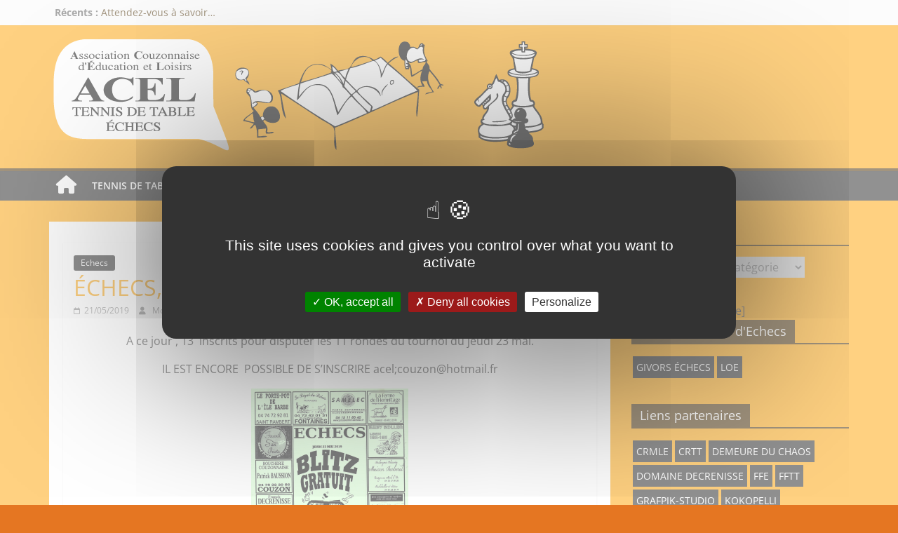

--- FILE ---
content_type: text/html; charset=UTF-8
request_url: https://acelcouzon.com/2019/05/21/echecs-13-contre-11/
body_size: 15953
content:
<!DOCTYPE html>
<html dir="ltr" lang="fr-FR" prefix="og: https://ogp.me/ns#">
<head>
			<meta charset="UTF-8" />
		<meta name="viewport" content="width=device-width, initial-scale=1">
		<link rel="profile" href="http://gmpg.org/xfn/11" />
		<title>ÉCHECS, 13 contre 11 - Acel Couzon</title>

		<!-- All in One SEO 4.9.3 - aioseo.com -->
	<meta name="description" content="A ce jour , 13 inscrits pour disputer les 11 rondes du tournoi du jeudi 23 mai. IL EST ENCORE POSSIBLE DE S&#039;INSCRIRE acel;couzon@hotmail.fr Et bien évidemment &quot;Maître Sibor&quot; aura préparé les sandwiches et st sera heureux de pouvoir éthancher votre soif tout au long du tournoi. Le ResCom" />
	<meta name="robots" content="max-image-preview:large" />
	<meta name="author" content="Modérateur"/>
	<link rel="canonical" href="https://acelcouzon.com/2019/05/21/echecs-13-contre-11/" />
	<meta name="generator" content="All in One SEO (AIOSEO) 4.9.3" />
		<meta property="og:locale" content="fr_FR" />
		<meta property="og:site_name" content="Acel Couzon - Tennis de table - Echecs" />
		<meta property="og:type" content="article" />
		<meta property="og:title" content="ÉCHECS, 13 contre 11 - Acel Couzon" />
		<meta property="og:description" content="A ce jour , 13 inscrits pour disputer les 11 rondes du tournoi du jeudi 23 mai. IL EST ENCORE POSSIBLE DE S&#039;INSCRIRE acel;couzon@hotmail.fr Et bien évidemment &quot;Maître Sibor&quot; aura préparé les sandwiches et st sera heureux de pouvoir éthancher votre soif tout au long du tournoi. Le ResCom" />
		<meta property="og:url" content="https://acelcouzon.com/2019/05/21/echecs-13-contre-11/" />
		<meta property="og:image" content="https://acelcouzon.com/wp-content/uploads/2022/05/logo-acel.png" />
		<meta property="og:image:secure_url" content="https://acelcouzon.com/wp-content/uploads/2022/05/logo-acel.png" />
		<meta property="article:published_time" content="2019-05-21T06:07:27+00:00" />
		<meta property="article:modified_time" content="2019-05-21T06:07:27+00:00" />
		<meta name="twitter:card" content="summary" />
		<meta name="twitter:title" content="ÉCHECS, 13 contre 11 - Acel Couzon" />
		<meta name="twitter:description" content="A ce jour , 13 inscrits pour disputer les 11 rondes du tournoi du jeudi 23 mai. IL EST ENCORE POSSIBLE DE S&#039;INSCRIRE acel;couzon@hotmail.fr Et bien évidemment &quot;Maître Sibor&quot; aura préparé les sandwiches et st sera heureux de pouvoir éthancher votre soif tout au long du tournoi. Le ResCom" />
		<meta name="twitter:image" content="https://acelcouzon.com/wp-content/uploads/2022/05/logo-acel.png" />
		<script type="application/ld+json" class="aioseo-schema">
			{"@context":"https:\/\/schema.org","@graph":[{"@type":"BlogPosting","@id":"https:\/\/acelcouzon.com\/2019\/05\/21\/echecs-13-contre-11\/#blogposting","name":"\u00c9CHECS, 13 contre 11 - Acel Couzon","headline":"\u00c9CHECS, 13 contre 11","author":{"@id":"https:\/\/acelcouzon.com\/author\/brady\/#author"},"publisher":{"@id":"https:\/\/acelcouzon.com\/#organization"},"image":{"@type":"ImageObject","url":"http:\/\/www.acelcouzon.com\/wp-content\/uploads\/2019\/05\/echblitz2-224x300.png","@id":"https:\/\/acelcouzon.com\/2019\/05\/21\/echecs-13-contre-11\/#articleImage"},"datePublished":"2019-05-21T08:07:27+02:00","dateModified":"2019-05-21T08:07:27+02:00","inLanguage":"fr-FR","mainEntityOfPage":{"@id":"https:\/\/acelcouzon.com\/2019\/05\/21\/echecs-13-contre-11\/#webpage"},"isPartOf":{"@id":"https:\/\/acelcouzon.com\/2019\/05\/21\/echecs-13-contre-11\/#webpage"},"articleSection":"Echecs"},{"@type":"BreadcrumbList","@id":"https:\/\/acelcouzon.com\/2019\/05\/21\/echecs-13-contre-11\/#breadcrumblist","itemListElement":[{"@type":"ListItem","@id":"https:\/\/acelcouzon.com#listItem","position":1,"name":"Accueil","item":"https:\/\/acelcouzon.com","nextItem":{"@type":"ListItem","@id":"https:\/\/acelcouzon.com\/category\/echecs\/#listItem","name":"Echecs"}},{"@type":"ListItem","@id":"https:\/\/acelcouzon.com\/category\/echecs\/#listItem","position":2,"name":"Echecs","item":"https:\/\/acelcouzon.com\/category\/echecs\/","nextItem":{"@type":"ListItem","@id":"https:\/\/acelcouzon.com\/2019\/05\/21\/echecs-13-contre-11\/#listItem","name":"\u00c9CHECS, 13 contre 11"},"previousItem":{"@type":"ListItem","@id":"https:\/\/acelcouzon.com#listItem","name":"Accueil"}},{"@type":"ListItem","@id":"https:\/\/acelcouzon.com\/2019\/05\/21\/echecs-13-contre-11\/#listItem","position":3,"name":"\u00c9CHECS, 13 contre 11","previousItem":{"@type":"ListItem","@id":"https:\/\/acelcouzon.com\/category\/echecs\/#listItem","name":"Echecs"}}]},{"@type":"Organization","@id":"https:\/\/acelcouzon.com\/#organization","name":"Acel Couzon","description":"Tennis de table - Echecs","url":"https:\/\/acelcouzon.com\/","logo":{"@type":"ImageObject","url":"https:\/\/acelcouzon.com\/wp-content\/uploads\/2022\/05\/logo-acel.png","@id":"https:\/\/acelcouzon.com\/2019\/05\/21\/echecs-13-contre-11\/#organizationLogo","width":750,"height":159},"image":{"@id":"https:\/\/acelcouzon.com\/2019\/05\/21\/echecs-13-contre-11\/#organizationLogo"}},{"@type":"Person","@id":"https:\/\/acelcouzon.com\/author\/brady\/#author","url":"https:\/\/acelcouzon.com\/author\/brady\/","name":"Mod\u00e9rateur","image":{"@type":"ImageObject","@id":"https:\/\/acelcouzon.com\/2019\/05\/21\/echecs-13-contre-11\/#authorImage","url":"https:\/\/secure.gravatar.com\/avatar\/9e37d0eb59b827b6335eeb11ecdb385ed3cd421fe1589f45d8ca53df4a334dd6?s=96&d=mm&r=g","width":96,"height":96,"caption":"Mod\u00e9rateur"}},{"@type":"WebPage","@id":"https:\/\/acelcouzon.com\/2019\/05\/21\/echecs-13-contre-11\/#webpage","url":"https:\/\/acelcouzon.com\/2019\/05\/21\/echecs-13-contre-11\/","name":"\u00c9CHECS, 13 contre 11 - Acel Couzon","description":"A ce jour , 13 inscrits pour disputer les 11 rondes du tournoi du jeudi 23 mai. IL EST ENCORE POSSIBLE DE S'INSCRIRE acel;couzon@hotmail.fr Et bien \u00e9videmment \"Ma\u00eetre Sibor\" aura pr\u00e9par\u00e9 les sandwiches et st sera heureux de pouvoir \u00e9thancher votre soif tout au long du tournoi. Le ResCom","inLanguage":"fr-FR","isPartOf":{"@id":"https:\/\/acelcouzon.com\/#website"},"breadcrumb":{"@id":"https:\/\/acelcouzon.com\/2019\/05\/21\/echecs-13-contre-11\/#breadcrumblist"},"author":{"@id":"https:\/\/acelcouzon.com\/author\/brady\/#author"},"creator":{"@id":"https:\/\/acelcouzon.com\/author\/brady\/#author"},"datePublished":"2019-05-21T08:07:27+02:00","dateModified":"2019-05-21T08:07:27+02:00"},{"@type":"WebSite","@id":"https:\/\/acelcouzon.com\/#website","url":"https:\/\/acelcouzon.com\/","name":"Acel Couzon","description":"Tennis de table - Echecs","inLanguage":"fr-FR","publisher":{"@id":"https:\/\/acelcouzon.com\/#organization"}}]}
		</script>
		<!-- All in One SEO -->

<link rel="alternate" type="application/rss+xml" title="Acel Couzon &raquo; Flux" href="https://acelcouzon.com/feed/" />
<link rel="alternate" type="application/rss+xml" title="Acel Couzon &raquo; Flux des commentaires" href="https://acelcouzon.com/comments/feed/" />
<link rel="alternate" title="oEmbed (JSON)" type="application/json+oembed" href="https://acelcouzon.com/wp-json/oembed/1.0/embed?url=https%3A%2F%2Facelcouzon.com%2F2019%2F05%2F21%2Fechecs-13-contre-11%2F" />
<link rel="alternate" title="oEmbed (XML)" type="text/xml+oembed" href="https://acelcouzon.com/wp-json/oembed/1.0/embed?url=https%3A%2F%2Facelcouzon.com%2F2019%2F05%2F21%2Fechecs-13-contre-11%2F&#038;format=xml" />
<style id='wp-img-auto-sizes-contain-inline-css' type='text/css'>
img:is([sizes=auto i],[sizes^="auto," i]){contain-intrinsic-size:3000px 1500px}
/*# sourceURL=wp-img-auto-sizes-contain-inline-css */
</style>
<style id='wp-emoji-styles-inline-css' type='text/css'>

	img.wp-smiley, img.emoji {
		display: inline !important;
		border: none !important;
		box-shadow: none !important;
		height: 1em !important;
		width: 1em !important;
		margin: 0 0.07em !important;
		vertical-align: -0.1em !important;
		background: none !important;
		padding: 0 !important;
	}
/*# sourceURL=wp-emoji-styles-inline-css */
</style>
<style id='wp-block-library-inline-css' type='text/css'>
:root{--wp-block-synced-color:#7a00df;--wp-block-synced-color--rgb:122,0,223;--wp-bound-block-color:var(--wp-block-synced-color);--wp-editor-canvas-background:#ddd;--wp-admin-theme-color:#007cba;--wp-admin-theme-color--rgb:0,124,186;--wp-admin-theme-color-darker-10:#006ba1;--wp-admin-theme-color-darker-10--rgb:0,107,160.5;--wp-admin-theme-color-darker-20:#005a87;--wp-admin-theme-color-darker-20--rgb:0,90,135;--wp-admin-border-width-focus:2px}@media (min-resolution:192dpi){:root{--wp-admin-border-width-focus:1.5px}}.wp-element-button{cursor:pointer}:root .has-very-light-gray-background-color{background-color:#eee}:root .has-very-dark-gray-background-color{background-color:#313131}:root .has-very-light-gray-color{color:#eee}:root .has-very-dark-gray-color{color:#313131}:root .has-vivid-green-cyan-to-vivid-cyan-blue-gradient-background{background:linear-gradient(135deg,#00d084,#0693e3)}:root .has-purple-crush-gradient-background{background:linear-gradient(135deg,#34e2e4,#4721fb 50%,#ab1dfe)}:root .has-hazy-dawn-gradient-background{background:linear-gradient(135deg,#faaca8,#dad0ec)}:root .has-subdued-olive-gradient-background{background:linear-gradient(135deg,#fafae1,#67a671)}:root .has-atomic-cream-gradient-background{background:linear-gradient(135deg,#fdd79a,#004a59)}:root .has-nightshade-gradient-background{background:linear-gradient(135deg,#330968,#31cdcf)}:root .has-midnight-gradient-background{background:linear-gradient(135deg,#020381,#2874fc)}:root{--wp--preset--font-size--normal:16px;--wp--preset--font-size--huge:42px}.has-regular-font-size{font-size:1em}.has-larger-font-size{font-size:2.625em}.has-normal-font-size{font-size:var(--wp--preset--font-size--normal)}.has-huge-font-size{font-size:var(--wp--preset--font-size--huge)}.has-text-align-center{text-align:center}.has-text-align-left{text-align:left}.has-text-align-right{text-align:right}.has-fit-text{white-space:nowrap!important}#end-resizable-editor-section{display:none}.aligncenter{clear:both}.items-justified-left{justify-content:flex-start}.items-justified-center{justify-content:center}.items-justified-right{justify-content:flex-end}.items-justified-space-between{justify-content:space-between}.screen-reader-text{border:0;clip-path:inset(50%);height:1px;margin:-1px;overflow:hidden;padding:0;position:absolute;width:1px;word-wrap:normal!important}.screen-reader-text:focus{background-color:#ddd;clip-path:none;color:#444;display:block;font-size:1em;height:auto;left:5px;line-height:normal;padding:15px 23px 14px;text-decoration:none;top:5px;width:auto;z-index:100000}html :where(.has-border-color){border-style:solid}html :where([style*=border-top-color]){border-top-style:solid}html :where([style*=border-right-color]){border-right-style:solid}html :where([style*=border-bottom-color]){border-bottom-style:solid}html :where([style*=border-left-color]){border-left-style:solid}html :where([style*=border-width]){border-style:solid}html :where([style*=border-top-width]){border-top-style:solid}html :where([style*=border-right-width]){border-right-style:solid}html :where([style*=border-bottom-width]){border-bottom-style:solid}html :where([style*=border-left-width]){border-left-style:solid}html :where(img[class*=wp-image-]){height:auto;max-width:100%}:where(figure){margin:0 0 1em}html :where(.is-position-sticky){--wp-admin--admin-bar--position-offset:var(--wp-admin--admin-bar--height,0px)}@media screen and (max-width:600px){html :where(.is-position-sticky){--wp-admin--admin-bar--position-offset:0px}}

/*# sourceURL=wp-block-library-inline-css */
</style><style id='global-styles-inline-css' type='text/css'>
:root{--wp--preset--aspect-ratio--square: 1;--wp--preset--aspect-ratio--4-3: 4/3;--wp--preset--aspect-ratio--3-4: 3/4;--wp--preset--aspect-ratio--3-2: 3/2;--wp--preset--aspect-ratio--2-3: 2/3;--wp--preset--aspect-ratio--16-9: 16/9;--wp--preset--aspect-ratio--9-16: 9/16;--wp--preset--color--black: #000000;--wp--preset--color--cyan-bluish-gray: #abb8c3;--wp--preset--color--white: #ffffff;--wp--preset--color--pale-pink: #f78da7;--wp--preset--color--vivid-red: #cf2e2e;--wp--preset--color--luminous-vivid-orange: #ff6900;--wp--preset--color--luminous-vivid-amber: #fcb900;--wp--preset--color--light-green-cyan: #7bdcb5;--wp--preset--color--vivid-green-cyan: #00d084;--wp--preset--color--pale-cyan-blue: #8ed1fc;--wp--preset--color--vivid-cyan-blue: #0693e3;--wp--preset--color--vivid-purple: #9b51e0;--wp--preset--gradient--vivid-cyan-blue-to-vivid-purple: linear-gradient(135deg,rgb(6,147,227) 0%,rgb(155,81,224) 100%);--wp--preset--gradient--light-green-cyan-to-vivid-green-cyan: linear-gradient(135deg,rgb(122,220,180) 0%,rgb(0,208,130) 100%);--wp--preset--gradient--luminous-vivid-amber-to-luminous-vivid-orange: linear-gradient(135deg,rgb(252,185,0) 0%,rgb(255,105,0) 100%);--wp--preset--gradient--luminous-vivid-orange-to-vivid-red: linear-gradient(135deg,rgb(255,105,0) 0%,rgb(207,46,46) 100%);--wp--preset--gradient--very-light-gray-to-cyan-bluish-gray: linear-gradient(135deg,rgb(238,238,238) 0%,rgb(169,184,195) 100%);--wp--preset--gradient--cool-to-warm-spectrum: linear-gradient(135deg,rgb(74,234,220) 0%,rgb(151,120,209) 20%,rgb(207,42,186) 40%,rgb(238,44,130) 60%,rgb(251,105,98) 80%,rgb(254,248,76) 100%);--wp--preset--gradient--blush-light-purple: linear-gradient(135deg,rgb(255,206,236) 0%,rgb(152,150,240) 100%);--wp--preset--gradient--blush-bordeaux: linear-gradient(135deg,rgb(254,205,165) 0%,rgb(254,45,45) 50%,rgb(107,0,62) 100%);--wp--preset--gradient--luminous-dusk: linear-gradient(135deg,rgb(255,203,112) 0%,rgb(199,81,192) 50%,rgb(65,88,208) 100%);--wp--preset--gradient--pale-ocean: linear-gradient(135deg,rgb(255,245,203) 0%,rgb(182,227,212) 50%,rgb(51,167,181) 100%);--wp--preset--gradient--electric-grass: linear-gradient(135deg,rgb(202,248,128) 0%,rgb(113,206,126) 100%);--wp--preset--gradient--midnight: linear-gradient(135deg,rgb(2,3,129) 0%,rgb(40,116,252) 100%);--wp--preset--font-size--small: 13px;--wp--preset--font-size--medium: 20px;--wp--preset--font-size--large: 36px;--wp--preset--font-size--x-large: 42px;--wp--preset--spacing--20: 0.44rem;--wp--preset--spacing--30: 0.67rem;--wp--preset--spacing--40: 1rem;--wp--preset--spacing--50: 1.5rem;--wp--preset--spacing--60: 2.25rem;--wp--preset--spacing--70: 3.38rem;--wp--preset--spacing--80: 5.06rem;--wp--preset--shadow--natural: 6px 6px 9px rgba(0, 0, 0, 0.2);--wp--preset--shadow--deep: 12px 12px 50px rgba(0, 0, 0, 0.4);--wp--preset--shadow--sharp: 6px 6px 0px rgba(0, 0, 0, 0.2);--wp--preset--shadow--outlined: 6px 6px 0px -3px rgb(255, 255, 255), 6px 6px rgb(0, 0, 0);--wp--preset--shadow--crisp: 6px 6px 0px rgb(0, 0, 0);}:where(.is-layout-flex){gap: 0.5em;}:where(.is-layout-grid){gap: 0.5em;}body .is-layout-flex{display: flex;}.is-layout-flex{flex-wrap: wrap;align-items: center;}.is-layout-flex > :is(*, div){margin: 0;}body .is-layout-grid{display: grid;}.is-layout-grid > :is(*, div){margin: 0;}:where(.wp-block-columns.is-layout-flex){gap: 2em;}:where(.wp-block-columns.is-layout-grid){gap: 2em;}:where(.wp-block-post-template.is-layout-flex){gap: 1.25em;}:where(.wp-block-post-template.is-layout-grid){gap: 1.25em;}.has-black-color{color: var(--wp--preset--color--black) !important;}.has-cyan-bluish-gray-color{color: var(--wp--preset--color--cyan-bluish-gray) !important;}.has-white-color{color: var(--wp--preset--color--white) !important;}.has-pale-pink-color{color: var(--wp--preset--color--pale-pink) !important;}.has-vivid-red-color{color: var(--wp--preset--color--vivid-red) !important;}.has-luminous-vivid-orange-color{color: var(--wp--preset--color--luminous-vivid-orange) !important;}.has-luminous-vivid-amber-color{color: var(--wp--preset--color--luminous-vivid-amber) !important;}.has-light-green-cyan-color{color: var(--wp--preset--color--light-green-cyan) !important;}.has-vivid-green-cyan-color{color: var(--wp--preset--color--vivid-green-cyan) !important;}.has-pale-cyan-blue-color{color: var(--wp--preset--color--pale-cyan-blue) !important;}.has-vivid-cyan-blue-color{color: var(--wp--preset--color--vivid-cyan-blue) !important;}.has-vivid-purple-color{color: var(--wp--preset--color--vivid-purple) !important;}.has-black-background-color{background-color: var(--wp--preset--color--black) !important;}.has-cyan-bluish-gray-background-color{background-color: var(--wp--preset--color--cyan-bluish-gray) !important;}.has-white-background-color{background-color: var(--wp--preset--color--white) !important;}.has-pale-pink-background-color{background-color: var(--wp--preset--color--pale-pink) !important;}.has-vivid-red-background-color{background-color: var(--wp--preset--color--vivid-red) !important;}.has-luminous-vivid-orange-background-color{background-color: var(--wp--preset--color--luminous-vivid-orange) !important;}.has-luminous-vivid-amber-background-color{background-color: var(--wp--preset--color--luminous-vivid-amber) !important;}.has-light-green-cyan-background-color{background-color: var(--wp--preset--color--light-green-cyan) !important;}.has-vivid-green-cyan-background-color{background-color: var(--wp--preset--color--vivid-green-cyan) !important;}.has-pale-cyan-blue-background-color{background-color: var(--wp--preset--color--pale-cyan-blue) !important;}.has-vivid-cyan-blue-background-color{background-color: var(--wp--preset--color--vivid-cyan-blue) !important;}.has-vivid-purple-background-color{background-color: var(--wp--preset--color--vivid-purple) !important;}.has-black-border-color{border-color: var(--wp--preset--color--black) !important;}.has-cyan-bluish-gray-border-color{border-color: var(--wp--preset--color--cyan-bluish-gray) !important;}.has-white-border-color{border-color: var(--wp--preset--color--white) !important;}.has-pale-pink-border-color{border-color: var(--wp--preset--color--pale-pink) !important;}.has-vivid-red-border-color{border-color: var(--wp--preset--color--vivid-red) !important;}.has-luminous-vivid-orange-border-color{border-color: var(--wp--preset--color--luminous-vivid-orange) !important;}.has-luminous-vivid-amber-border-color{border-color: var(--wp--preset--color--luminous-vivid-amber) !important;}.has-light-green-cyan-border-color{border-color: var(--wp--preset--color--light-green-cyan) !important;}.has-vivid-green-cyan-border-color{border-color: var(--wp--preset--color--vivid-green-cyan) !important;}.has-pale-cyan-blue-border-color{border-color: var(--wp--preset--color--pale-cyan-blue) !important;}.has-vivid-cyan-blue-border-color{border-color: var(--wp--preset--color--vivid-cyan-blue) !important;}.has-vivid-purple-border-color{border-color: var(--wp--preset--color--vivid-purple) !important;}.has-vivid-cyan-blue-to-vivid-purple-gradient-background{background: var(--wp--preset--gradient--vivid-cyan-blue-to-vivid-purple) !important;}.has-light-green-cyan-to-vivid-green-cyan-gradient-background{background: var(--wp--preset--gradient--light-green-cyan-to-vivid-green-cyan) !important;}.has-luminous-vivid-amber-to-luminous-vivid-orange-gradient-background{background: var(--wp--preset--gradient--luminous-vivid-amber-to-luminous-vivid-orange) !important;}.has-luminous-vivid-orange-to-vivid-red-gradient-background{background: var(--wp--preset--gradient--luminous-vivid-orange-to-vivid-red) !important;}.has-very-light-gray-to-cyan-bluish-gray-gradient-background{background: var(--wp--preset--gradient--very-light-gray-to-cyan-bluish-gray) !important;}.has-cool-to-warm-spectrum-gradient-background{background: var(--wp--preset--gradient--cool-to-warm-spectrum) !important;}.has-blush-light-purple-gradient-background{background: var(--wp--preset--gradient--blush-light-purple) !important;}.has-blush-bordeaux-gradient-background{background: var(--wp--preset--gradient--blush-bordeaux) !important;}.has-luminous-dusk-gradient-background{background: var(--wp--preset--gradient--luminous-dusk) !important;}.has-pale-ocean-gradient-background{background: var(--wp--preset--gradient--pale-ocean) !important;}.has-electric-grass-gradient-background{background: var(--wp--preset--gradient--electric-grass) !important;}.has-midnight-gradient-background{background: var(--wp--preset--gradient--midnight) !important;}.has-small-font-size{font-size: var(--wp--preset--font-size--small) !important;}.has-medium-font-size{font-size: var(--wp--preset--font-size--medium) !important;}.has-large-font-size{font-size: var(--wp--preset--font-size--large) !important;}.has-x-large-font-size{font-size: var(--wp--preset--font-size--x-large) !important;}
/*# sourceURL=global-styles-inline-css */
</style>

<style id='classic-theme-styles-inline-css' type='text/css'>
/*! This file is auto-generated */
.wp-block-button__link{color:#fff;background-color:#32373c;border-radius:9999px;box-shadow:none;text-decoration:none;padding:calc(.667em + 2px) calc(1.333em + 2px);font-size:1.125em}.wp-block-file__button{background:#32373c;color:#fff;text-decoration:none}
/*# sourceURL=/wp-includes/css/classic-themes.min.css */
</style>
<link rel='stylesheet' id='acel-chessboards-css' href='https://acelcouzon.com/wp-content/plugins/acel-chess/public/css/acel-chessboards-public.css' type='text/css' media='all' />
<link rel='stylesheet' id='simplelightbox-0-css' href='https://acelcouzon.com/wp-content/plugins/nextgen-gallery/static/Lightbox/simplelightbox/simple-lightbox.css' type='text/css' media='all' />
<link rel='stylesheet' id='parent-style-css' href='https://acelcouzon.com/wp-content/themes/colormag/style.css' type='text/css' media='all' />
<link rel='stylesheet' id='colormag_style-css' href='https://acelcouzon.com/wp-content/themes/acelcouzon/style.css' type='text/css' media='all' />
<style id='colormag_style-inline-css' type='text/css'>
.colormag-button,blockquote,button,input[type=reset],input[type=button],input[type=submit],#masthead.colormag-header-clean #site-navigation.main-small-navigation .menu-toggle,.fa.search-top:hover,#masthead.colormag-header-classic #site-navigation.main-small-navigation .menu-toggle,.main-navigation ul li.focus > a,#masthead.colormag-header-classic .main-navigation ul ul.sub-menu li.focus > a,.home-icon.front_page_on,.main-navigation a:hover,.main-navigation ul li ul li a:hover,.main-navigation ul li ul li:hover>a,.main-navigation ul li.current-menu-ancestor>a,.main-navigation ul li.current-menu-item ul li a:hover,.main-navigation ul li.current-menu-item>a,.main-navigation ul li.current_page_ancestor>a,.main-navigation ul li.current_page_item>a,.main-navigation ul li:hover>a,.main-small-navigation li a:hover,.site-header .menu-toggle:hover,#masthead.colormag-header-classic .main-navigation ul ul.sub-menu li:hover > a,#masthead.colormag-header-classic .main-navigation ul ul.sub-menu li.current-menu-ancestor > a,#masthead.colormag-header-classic .main-navigation ul ul.sub-menu li.current-menu-item > a,#masthead .main-small-navigation li:hover > a,#masthead .main-small-navigation li.current-page-ancestor > a,#masthead .main-small-navigation li.current-menu-ancestor > a,#masthead .main-small-navigation li.current-page-item > a,#masthead .main-small-navigation li.current-menu-item > a,.main-small-navigation .current-menu-item>a,.main-small-navigation .current_page_item > a,.promo-button-area a:hover,#content .wp-pagenavi .current,#content .wp-pagenavi a:hover,.format-link .entry-content a,.pagination span,.comments-area .comment-author-link span,#secondary .widget-title span,.footer-widgets-area .widget-title span,.colormag-footer--classic .footer-widgets-area .widget-title span::before,.advertisement_above_footer .widget-title span,#content .post .article-content .above-entry-meta .cat-links a,.page-header .page-title span,.entry-meta .post-format i,.more-link,.no-post-thumbnail,.widget_featured_slider .slide-content .above-entry-meta .cat-links a,.widget_highlighted_posts .article-content .above-entry-meta .cat-links a,.widget_featured_posts .article-content .above-entry-meta .cat-links a,.widget_featured_posts .widget-title span,.widget_slider_area .widget-title span,.widget_beside_slider .widget-title span,.wp-block-quote,.wp-block-quote.is-style-large,.wp-block-quote.has-text-align-right{background-color:rgb(71,44,0);}#site-title a,.next a:hover,.previous a:hover,.social-links i.fa:hover,a,#masthead.colormag-header-clean .social-links li:hover i.fa,#masthead.colormag-header-classic .social-links li:hover i.fa,#masthead.colormag-header-clean .breaking-news .newsticker a:hover,#masthead.colormag-header-classic .breaking-news .newsticker a:hover,#masthead.colormag-header-classic #site-navigation .fa.search-top:hover,#masthead.colormag-header-classic #site-navigation.main-navigation .random-post a:hover .fa-random,.dark-skin #masthead.colormag-header-classic #site-navigation.main-navigation .home-icon:hover .fa,#masthead .main-small-navigation li:hover > .sub-toggle i,.better-responsive-menu #masthead .main-small-navigation .sub-toggle.active .fa,#masthead.colormag-header-classic .main-navigation .home-icon a:hover .fa,.pagination a span:hover,#content .comments-area a.comment-edit-link:hover,#content .comments-area a.comment-permalink:hover,#content .comments-area article header cite a:hover,.comments-area .comment-author-link a:hover,.comment .comment-reply-link:hover,.nav-next a,.nav-previous a,.footer-widgets-area a:hover,a#scroll-up i,#content .post .article-content .entry-title a:hover,.entry-meta .byline i,.entry-meta .cat-links i,.entry-meta a,.post .entry-title a:hover,.search .entry-title a:hover,.entry-meta .comments-link a:hover,.entry-meta .edit-link a:hover,.entry-meta .posted-on a:hover,.entry-meta .tag-links a:hover,.single #content .tags a:hover,.post-box .entry-meta .cat-links a:hover,.post-box .entry-meta .posted-on a:hover,.post.post-box .entry-title a:hover,.widget_featured_slider .slide-content .below-entry-meta .byline a:hover,.widget_featured_slider .slide-content .below-entry-meta .comments a:hover,.widget_featured_slider .slide-content .below-entry-meta .posted-on a:hover,.widget_featured_slider .slide-content .entry-title a:hover,.byline a:hover,.comments a:hover,.edit-link a:hover,.posted-on a:hover,.tag-links a:hover,.widget_highlighted_posts .article-content .below-entry-meta .byline a:hover,.widget_highlighted_posts .article-content .below-entry-meta .comments a:hover,.widget_highlighted_posts .article-content .below-entry-meta .posted-on a:hover,.widget_highlighted_posts .article-content .entry-title a:hover,.widget_featured_posts .article-content .entry-title a:hover,.related-posts-main-title .fa,.single-related-posts .article-content .entry-title a:hover, .colormag-header-classic .main-navigation ul li:hover > a{color:rgb(71,44,0);}#site-navigation{border-top-color:rgb(71,44,0);}#masthead.colormag-header-classic .main-navigation ul ul.sub-menu li:hover,#masthead.colormag-header-classic .main-navigation ul ul.sub-menu li.current-menu-ancestor,#masthead.colormag-header-classic .main-navigation ul ul.sub-menu li.current-menu-item,#masthead.colormag-header-classic #site-navigation .menu-toggle,#masthead.colormag-header-classic #site-navigation .menu-toggle:hover,#masthead.colormag-header-classic .main-navigation ul > li:hover > a,#masthead.colormag-header-classic .main-navigation ul > li.current-menu-item > a,#masthead.colormag-header-classic .main-navigation ul > li.current-menu-ancestor > a,#masthead.colormag-header-classic .main-navigation ul li.focus > a,.promo-button-area a:hover,.pagination a span:hover{border-color:rgb(71,44,0);}#secondary .widget-title,.footer-widgets-area .widget-title,.advertisement_above_footer .widget-title,.page-header .page-title,.widget_featured_posts .widget-title,.widget_slider_area .widget-title,.widget_beside_slider .widget-title{border-bottom-color:rgb(71,44,0);}@media (max-width:768px){.better-responsive-menu .sub-toggle{background-color:#000053000000;}}
/*# sourceURL=colormag_style-inline-css */
</style>
<link rel='stylesheet' id='colormag-fontawesome-css' href='https://acelcouzon.com/wp-content/themes/colormag/fontawesome/css/font-awesome.min.css' type='text/css' media='all' />
<link rel='stylesheet' id='ngg_trigger_buttons-css' href='https://acelcouzon.com/wp-content/plugins/nextgen-gallery/static/GalleryDisplay/trigger_buttons.css' type='text/css' media='all' />
<link rel='stylesheet' id='fontawesome_v4_shim_style-css' href='https://acelcouzon.com/wp-content/plugins/nextgen-gallery/static/FontAwesome/css/v4-shims.min.css' type='text/css' media='all' />
<link rel='stylesheet' id='fontawesome-css' href='https://acelcouzon.com/wp-content/plugins/nextgen-gallery/static/FontAwesome/css/all.min.css' type='text/css' media='all' />
<link rel='stylesheet' id='nextgen_pagination_style-css' href='https://acelcouzon.com/wp-content/plugins/nextgen-gallery/static/GalleryDisplay/pagination_style.css' type='text/css' media='all' />
<link rel='stylesheet' id='nextgen_basic_thumbnails_style-css' href='https://acelcouzon.com/wp-content/plugins/nextgen-gallery/static/Thumbnails/nextgen_basic_thumbnails.css' type='text/css' media='all' />
<link rel='stylesheet' id='nextgen_widgets_style-css' href='https://acelcouzon.com/wp-content/plugins/nextgen-gallery/static/Widget/display.css' type='text/css' media='all' />
<link rel='stylesheet' id='galleryview-css' href='https://acelcouzon.com/wp-content/plugins/nggGalleryview/galleryview.css' type='text/css' media='screen' />
<script type="text/javascript" src="https://acelcouzon.com/wp-includes/js/jquery/jquery.min.js" id="jquery-core-js"></script>
<script type="text/javascript" src="https://acelcouzon.com/wp-includes/js/jquery/jquery-migrate.min.js" id="jquery-migrate-js"></script>
<script type="text/javascript" src="https://acelcouzon.com/wp-content/plugins/acel-chess/public/js/acel-chessboards-public.js" id="acel-chessboards-js"></script>
<script type="text/javascript" id="photocrati_ajax-js-extra">
/* <![CDATA[ */
var photocrati_ajax = {"url":"https://acelcouzon.com/index.php?photocrati_ajax=1","rest_url":"https://acelcouzon.com/wp-json/","wp_home_url":"https://acelcouzon.com","wp_site_url":"https://acelcouzon.com","wp_root_url":"https://acelcouzon.com","wp_plugins_url":"https://acelcouzon.com/wp-content/plugins","wp_content_url":"https://acelcouzon.com/wp-content","wp_includes_url":"https://acelcouzon.com/wp-includes/","ngg_param_slug":"nggallery","rest_nonce":"7dbbbc1642"};
//# sourceURL=photocrati_ajax-js-extra
/* ]]> */
</script>
<script type="text/javascript" src="https://acelcouzon.com/wp-content/plugins/nextgen-gallery/static/Legacy/ajax.min.js" id="photocrati_ajax-js"></script>
<script type="text/javascript" src="https://acelcouzon.com/wp-content/plugins/nextgen-gallery/static/FontAwesome/js/v4-shims.min.js" id="fontawesome_v4_shim-js"></script>
<script type="text/javascript" defer crossorigin="anonymous" data-auto-replace-svg="false" data-keep-original-source="false" data-search-pseudo-elements src="https://acelcouzon.com/wp-content/plugins/nextgen-gallery/static/FontAwesome/js/all.min.js" id="fontawesome-js"></script>
<script type="text/javascript" src="https://acelcouzon.com/wp-content/plugins/nextgen-gallery/static/Thumbnails/nextgen_basic_thumbnails.js" id="nextgen_basic_thumbnails_script-js"></script>
<script type="text/javascript" src="https://acelcouzon.com/wp-content/plugins/nggGalleryview/jquery.easing.1.2.js" id="easing-js"></script>
<script type="text/javascript" src="https://acelcouzon.com/wp-content/plugins/nggGalleryview/jquery.galleryview-1.1-pack.js" id="galleryview-js"></script>
<script type="text/javascript" src="https://acelcouzon.com/wp-content/plugins/nggGalleryview/jquery.timers-1.1.2.js" id="timers-js"></script>
<link rel="EditURI" type="application/rsd+xml" title="RSD" href="https://acelcouzon.com/xmlrpc.php?rsd" />

<link rel='shortlink' href='https://acelcouzon.com/?p=15527' />
<link id='MediaRSS' rel='alternate' type='application/rss+xml' title='NextGEN Gallery RSS Feed' href='https://acelcouzon.com/wp-content/plugins/nextgen-gallery/src/Legacy/xml/media-rss.php' />
<noscript><style>.lazyload[data-src]{display:none !important;}</style></noscript><style>.lazyload{background-image:none !important;}.lazyload:before{background-image:none !important;}</style><style type="text/css" id="custom-background-css">
body.custom-background { background-color: #e57622; }
</style>
	<link rel="icon" href="https://acelcouzon.com/wp-content/uploads/2022/05/logo-150x150.png" sizes="32x32" />
<link rel="icon" href="https://acelcouzon.com/wp-content/uploads/2022/05/logo-300x300.png" sizes="192x192" />
<link rel="apple-touch-icon" href="https://acelcouzon.com/wp-content/uploads/2022/05/logo-300x300.png" />
<meta name="msapplication-TileImage" content="https://acelcouzon.com/wp-content/uploads/2022/05/logo-300x300.png" />
		<style type="text/css" id="wp-custom-css">
			.related-posts-wrapper {
    margin-top: 30px;
    padding: 10px 20px;
}
.breaking-news {
    background-color: inherit;
}
.newsticker {
    max-width: 100%;
}		</style>
		
	<!--tarteaucitron-->
	<script type="text/javascript" src="/tarteaucitron/tarteaucitron.js"></script>
	<script type="text/javascript">
	tarteaucitron.init({
	"privacyUrl": "", /* Privacy policy url */

	"hashtag": "#tarteaucitron", /* Open the panel with this hashtag */
	"cookieName": "tarteaucitron", /* Cookie name */

	"orientation": "middle", /* Banner position (top - bottom) */

	"groupServices": false, /* Group services by category */
					
	"showAlertSmall": false, /* Show the small banner on bottom right */
	"cookieslist": false, /* Show the cookie list */
					
	"closePopup": false, /* Show a close X on the banner */

	"showIcon": true, /* Show cookie icon to manage cookies */
	//"iconSrc": "", /* Optionnal: URL or base64 encoded image */
	"iconPosition": "BottomLeft", /* BottomRight, BottomLeft, TopRight and TopLeft */

	"adblocker": false, /* Show a Warning if an adblocker is detected */
					
	"DenyAllCta" : true, /* Show the deny all button */
	"AcceptAllCta" : true, /* Show the accept all button when highPrivacy on */
	"highPrivacy": true, /* HIGHLY RECOMMANDED Disable auto consent */
					
	"handleBrowserDNTRequest": false, /* If Do Not Track == 1, disallow all */

	"removeCredit": false, /* Remove credit link */
	"moreInfoLink": true, /* Show more info link */

	"useExternalCss": false, /* If false, the tarteaucitron.css file will be loaded */
	"useExternalJs": false, /* If false, the tarteaucitron.js file will be loaded */

	//"cookieDomain": ".my-multisite-domaine.fr", /* Shared cookie for multisite */
					
	"readmoreLink": "", /* Change the default readmore link */

	"mandatory": true, /* Show a message about mandatory cookies */
	});
	</script>

<script type="text/javascript">
tarteaucitron.user.gajsUa = 'UA-6368708-6';
tarteaucitron.user.gajsMore = function () { /* add here your optionnal _ga.push() */ };
(tarteaucitron.job = tarteaucitron.job || []).push('gajs');
</script>
<!--/tarteaucitron-->
</head>

<body class="wp-singular post-template-default single single-post postid-15527 single-format-standard custom-background wp-custom-logo wp-embed-responsive wp-theme-colormag wp-child-theme-acelcouzon right-sidebar wide better-responsive-menu">

		<div id="page" class="hfeed site">
				<a class="skip-link screen-reader-text" href="#main">Passer au contenu</a>
				<header id="masthead" class="site-header clearfix ">
				<div id="header-text-nav-container" class="clearfix">
		
			<div class="news-bar">
				<div class="inner-wrap">
					<div class="tg-news-bar__one">
						
		<div class="breaking-news">
			<strong class="breaking-news-latest">Récents :</strong>

			<ul class="newsticker">
									<li>
						<a href="https://acelcouzon.com/2026/01/01/attendez-vous-a-savoir/" title="Attendez-vous à savoir&#8230;">
							Attendez-vous à savoir&#8230;						</a>
					</li>
									<li>
						<a href="https://acelcouzon.com/2025/12/08/les-resultat-echiqueens-du-week-end/" title="Les résultat échiquéens du week-end">
							Les résultat échiquéens du week-end						</a>
					</li>
									<li>
						<a href="https://acelcouzon.com/2025/11/30/ce-qui-vous-attend-aux-echecs-en-decembre-2025/" title="Ce qui vous attend aux échecs en décembre 2025">
							Ce qui vous attend aux échecs en décembre 2025						</a>
					</li>
									<li>
						<a href="https://acelcouzon.com/2025/11/17/ronde-2-espoir-decu/" title="Ronde 2, espoir déçu">
							Ronde 2, espoir déçu						</a>
					</li>
									<li>
						<a href="https://acelcouzon.com/2025/11/01/les-rencontres-du-cap-dagde/" title="Les rencontres du Cap d&rsquo;Agde">
							Les rencontres du Cap d&rsquo;Agde						</a>
					</li>
							</ul>
		</div>

							</div>

					<div class="tg-news-bar__two">
											</div>
				</div>
			</div>

			
		<div class="inner-wrap">
			<div id="header-text-nav-wrap" class="clearfix">

				<div id="header-left-section">
											<div id="header-logo-image">
							<a href="https://acelcouzon.com/" class="custom-logo-link" rel="home"><img width="750" height="159" src="[data-uri]" class="custom-logo lazyload" alt="Acel Couzon" decoding="async" fetchpriority="high"   data-src="https://acelcouzon.com/wp-content/uploads/2022/05/logo-acel.png" data-srcset="https://acelcouzon.com/wp-content/uploads/2022/05/logo-acel.png 750w, https://acelcouzon.com/wp-content/uploads/2022/05/logo-acel-300x64.png 300w" data-sizes="auto" data-eio-rwidth="750" data-eio-rheight="159" /><noscript><img width="750" height="159" src="https://acelcouzon.com/wp-content/uploads/2022/05/logo-acel.png" class="custom-logo" alt="Acel Couzon" decoding="async" fetchpriority="high" srcset="https://acelcouzon.com/wp-content/uploads/2022/05/logo-acel.png 750w, https://acelcouzon.com/wp-content/uploads/2022/05/logo-acel-300x64.png 300w" sizes="(max-width: 750px) 100vw, 750px" data-eio="l" /></noscript></a>						</div><!-- #header-logo-image -->
						
					<div id="header-text" class="screen-reader-text">
													<h3 id="site-title">
								<a href="https://acelcouzon.com/" title="Acel Couzon" rel="home">Acel Couzon</a>
							</h3>
						
													<p id="site-description">
								Tennis de table &#8211; Echecs							</p><!-- #site-description -->
											</div><!-- #header-text -->
				</div><!-- #header-left-section -->

				<div id="header-right-section">
									</div><!-- #header-right-section -->

			</div><!-- #header-text-nav-wrap -->
		</div><!-- .inner-wrap -->

		
		<nav id="site-navigation" class="main-navigation clearfix" role="navigation">
			<div class="inner-wrap clearfix">
				
					<div class="home-icon">
						<a href="https://acelcouzon.com/"
						   title="Acel Couzon"
						>
							<i class="fa fa-home"></i>
						</a>
					</div>
				
									<div class="search-random-icons-container">
													<div class="top-search-wrap">
								<i class="fa fa-search search-top"></i>
								<div class="search-form-top">
									
<form action="https://acelcouzon.com/" class="search-form searchform clearfix" method="get" role="search">

	<div class="search-wrap">
		<input type="search"
		       class="s field"
		       name="s"
		       value=""
		       placeholder="Recherche"
		/>

		<button class="search-icon" type="submit"></button>
	</div>

</form><!-- .searchform -->
								</div>
							</div>
											</div>
				
				<p class="menu-toggle"></p>
				<div class="menu"><ul><li class="page_item page-item-470"><a href="https://acelcouzon.com/tennis-de-table/">Tennis de Table</a></li><li class="page_item page-item-471 page_item_has_children"><a href="https://acelcouzon.com/echecs/">Echecs</a><ul class='children'><li class="page_item page-item-463"><a href="https://acelcouzon.com/echecs/horaires/">Horaires</a></li><li class="page_item page-item-15"><a href="https://acelcouzon.com/echecs/cotisations-echecs/">Cotisations</a></li></ul></li><li class="page_item page-item-1242"><a href="https://acelcouzon.com/kouki/">KOUKI</a></li><li class="page_item page-item-808 page_item_has_children"><a href="https://acelcouzon.com/gps/">GPS</a><ul class='children'><li class="page_item page-item-1444"><a href="https://acelcouzon.com/gps/1444-2/">UNE PIROGUE QUI A FAIT COULER BEAUCOUP D'(AN)CRE</a></li><li class="page_item page-item-3147"><a href="https://acelcouzon.com/gps/fabrice-perrier/">Fabrice Perrier</a></li></ul></li><li class="page_item page-item-33"><a href="https://acelcouzon.com/partenaires/">Partenaires</a></li><li class="page_item page-item-44"><a href="https://acelcouzon.com/contact/">Contact</a></li></ul></div>
			</div>
		</nav>

				</div><!-- #header-text-nav-container -->
				</header><!-- #masthead -->
				<div id="main" class="clearfix">
				<div class="inner-wrap clearfix">
		
	<div id="primary">
		<div id="content" class="clearfix">

			
<article id="post-15527" class="post-15527 post type-post status-publish format-standard hentry category-echecs">
	
	
	<div class="article-content clearfix">

		<div class="above-entry-meta"><span class="cat-links"><a href="https://acelcouzon.com/category/echecs/"  rel="category tag">Echecs</a>&nbsp;</span></div>
		<header class="entry-header">
			<h1 class="entry-title">
				ÉCHECS, 13 contre 11			</h1>
		</header>

		<div class="below-entry-meta">
			<span class="posted-on"><a href="https://acelcouzon.com/2019/05/21/echecs-13-contre-11/" title="08:07" rel="bookmark"><i class="fa fa-calendar-o"></i> <time class="entry-date published updated" datetime="2019-05-21T08:07:27+02:00">21/05/2019</time></a></span>
			<span class="byline">
				<span class="author vcard">
					<i class="fa fa-user"></i>
					<a class="url fn n"
					   href="https://acelcouzon.com/author/brady/"
					   title="Modérateur"
					>
						Modérateur					</a>
				</span>
			</span>

			</div>
		<div class="entry-content clearfix">
			<p style="text-align: center;">A ce jour , 13  inscrits pour disputer les 11 rondes du tournoi du jeudi 23 mai.</p>
<p style="text-align: center;">
<p style="text-align: center;">IL EST ENCORE  POSSIBLE DE S&rsquo;INSCRIRE acel;couzon@hotmail.fr</p>
<p style="text-align: left;"><a href="http://www.acelcouzon.com/wp-content/uploads/2019/05/echblitz2.png"><img decoding="async" class="aligncenter size-medium wp-image-15528 lazyload" title="echblitz" src="[data-uri]" alt="" width="224" height="300"   data-src="http://www.acelcouzon.com/wp-content/uploads/2019/05/echblitz2-224x300.png" data-srcset="https://acelcouzon.com/wp-content/uploads/2019/05/echblitz2-224x300.png 224w, https://acelcouzon.com/wp-content/uploads/2019/05/echblitz2-766x1024.png 766w, https://acelcouzon.com/wp-content/uploads/2019/05/echblitz2-112x150.png 112w, https://acelcouzon.com/wp-content/uploads/2019/05/echblitz2-400x534.png 400w" data-sizes="auto" data-eio-rwidth="224" data-eio-rheight="300" /><noscript><img decoding="async" class="aligncenter size-medium wp-image-15528" title="echblitz" src="http://www.acelcouzon.com/wp-content/uploads/2019/05/echblitz2-224x300.png" alt="" width="224" height="300" srcset="https://acelcouzon.com/wp-content/uploads/2019/05/echblitz2-224x300.png 224w, https://acelcouzon.com/wp-content/uploads/2019/05/echblitz2-766x1024.png 766w, https://acelcouzon.com/wp-content/uploads/2019/05/echblitz2-112x150.png 112w, https://acelcouzon.com/wp-content/uploads/2019/05/echblitz2-400x534.png 400w" sizes="(max-width: 224px) 100vw, 224px" data-eio="l" /></noscript></a>Et bien évidemment « Maître Sibor » aura préparé les sandwiches et st sera heureux de pouvoir éthancher votre soif tout au long du tournoi.</p>
<p style="text-align: left;">Le ResCom</p>		</div>

	</div>

	</article>

		</div><!-- #content -->

		
		<ul class="default-wp-page clearfix">
			<li class="previous"><a href="https://acelcouzon.com/2019/05/20/echecs-le-blitz-du-23-mai/" rel="prev"><span class="meta-nav">&larr;</span> ÉCHECS, le blitz du 23 mai</a></li>
			<li class="next"><a href="https://acelcouzon.com/2019/05/21/hasnet-41/" rel="next">HASNET 41 <span class="meta-nav">&rarr;</span></a></li>
		</ul>

		
	</div><!-- #primary -->


<div id="secondary">
	
	<aside id="categories-3" class="widget widget_categories clearfix"><h3 class="widget-title"><span>Les news</span></h3><form action="https://acelcouzon.com" method="get"><label class="screen-reader-text" for="cat">Les news</label><select  name='cat' id='cat' class='postform'>
	<option value='-1'>Sélectionner une catégorie</option>
	<option class="level-0" value="30">Agenda&nbsp;&nbsp;(93)</option>
	<option class="level-0" value="34">Cuisine&nbsp;&nbsp;(4)</option>
	<option class="level-0" value="12">Echecs&nbsp;&nbsp;(446)</option>
	<option class="level-0" value="36">Érol&nbsp;&nbsp;(9)</option>
	<option class="level-0" value="3">Informations générales&nbsp;&nbsp;(534)</option>
	<option class="level-0" value="27">Jardin&nbsp;&nbsp;(11)</option>
	<option class="level-0" value="31">Kouki&nbsp;&nbsp;(62)</option>
	<option class="level-0" value="26">Maître Sibor vous repond&nbsp;&nbsp;(4)</option>
	<option class="level-0" value="10">Tennis de table&nbsp;&nbsp;(330)</option>
	<option class="level-0" value="29">Vidéos&nbsp;&nbsp;(2)</option>
</select>
</form><script type="text/javascript">
/* <![CDATA[ */

( ( dropdownId ) => {
	const dropdown = document.getElementById( dropdownId );
	function onSelectChange() {
		setTimeout( () => {
			if ( 'escape' === dropdown.dataset.lastkey ) {
				return;
			}
			if ( dropdown.value && parseInt( dropdown.value ) > 0 && dropdown instanceof HTMLSelectElement ) {
				dropdown.parentElement.submit();
			}
		}, 250 );
	}
	function onKeyUp( event ) {
		if ( 'Escape' === event.key ) {
			dropdown.dataset.lastkey = 'escape';
		} else {
			delete dropdown.dataset.lastkey;
		}
	}
	function onClick() {
		delete dropdown.dataset.lastkey;
	}
	dropdown.addEventListener( 'keyup', onKeyUp );
	dropdown.addEventListener( 'click', onClick );
	dropdown.addEventListener( 'change', onSelectChange );
})( "cat" );

//# sourceURL=WP_Widget_Categories%3A%3Awidget
/* ]]> */
</script>
</aside>[Not a valid template]<aside id="linkcat-33" class="widget widget_links clearfix"><h3 class="widget-title"><span>Liens des Clubs d'Echecs</span></h3>
	<ul class='xoxo blogroll'>
<li><a href="http://givorsechecs.jimdo.com/">GIVORS ÉCHECS</a></li>
<li><a href="http://www.lyon-olympique-echecs.com/">LOE</a></li>

	</ul>
</aside>
<aside id="linkcat-2" class="widget widget_links clearfix"><h3 class="widget-title"><span>Liens partenaires</span></h3>
	<ul class='xoxo blogroll'>
<li><a href="http://www.crml-echecs.com" title="comite du rhone echec" target="_blank">CRMLE</a></li>
<li><a href="http://www.rhonelyontt.com" title="COMITE DU RHONE DE TENNIS DE TABLE">CRTT</a></li>
<li><a href="http://www.demeureduchaos.org/" title="la demeure du chaos">DEMEURE DU CHAOS</a></li>
<li><a href="http://www.vinsdecrenisse.com/" title="DOMAINE DECRENISSE">DOMAINE DECRENISSE</a></li>
<li><a href="http://www.echecs.asso.fr/" title="federation francaise echecs">FFE</a></li>
<li><a href="http://www.fftt.com/accueil.htm" title="federation francaise de tennis de table" target="_blank">FFTT</a></li>
<li><a href="http://www.grafpik.com" title="Studio de création graphique et web" target="_blank">GRAFPIK-STUDIO</a></li>
<li><a href="http://www.kokopelli.asso.fr/">KOKOPELLI</a></li>
<li><a href="http://fermedelhermitage.fr/">LA FERME DE L&#039;HERMITAGE</a></li>
<li><a href="http://www.latavernededada.net/">LA TAVERNE DE DADA</a></li>
<li><a href="http://www.ligue-lyonnais-echecs.org/" title="ligue du lyonnais d&rsquo;echecs">LLE</a></li>
<li><a href="http://www.lratt.fr/" title="LIGUE RHONE ALPES DE TENNIS DE TABLE">LRATT</a></li>
<li><a href="http://www.proxiconfort-samelec.fr">SAMELEC</a></li>
<li><a href="http://www.theatredesbordsdesaone.fr/">THEATRE DES BORDS DE SAONE</a></li>

	</ul>
</aside>
<aside id="meta-3" class="widget widget_meta clearfix"><h3 class="widget-title"><span>Admin</span></h3>
		<ul>
						<li><a href="https://acelcouzon.com/wp-login.php">Connexion</a></li>
			<li><a href="https://acelcouzon.com/feed/">Flux des publications</a></li>
			<li><a href="https://acelcouzon.com/comments/feed/">Flux des commentaires</a></li>

			<li><a href="https://fr.wordpress.org/">Site de WordPress-FR</a></li>
		</ul>

		</aside>
	</div>
		</div><!-- .inner-wrap -->
				</div><!-- #main -->
				<footer id="colophon" class="clearfix colormag-footer--classic">
				<div class="footer-socket-wrapper clearfix">
			<div class="inner-wrap">
				<div class="footer-socket-area">
		
		<div class="footer-socket-right-section">
			
		<div class="social-links">
			<ul>
							</ul>
		</div><!-- .social-links -->
				</div>

				<div class="footer-socket-left-section">
			<div class="copyright">Copyright &copy; 2026 <a href="https://acelcouzon.com/" title="Acel Couzon" ><span>Acel Couzon</span></a>. Tous droits réservés.</div>		</div>
				</div><!-- .footer-socket-area -->
					</div><!-- .inner-wrap -->
		</div><!-- .footer-socket-wrapper -->
				</footer><!-- #colophon -->
				<a href="#masthead" id="scroll-up"><i class="fa fa-chevron-up"></i></a>
				</div><!-- #page -->
		<script type="speculationrules">
{"prefetch":[{"source":"document","where":{"and":[{"href_matches":"/*"},{"not":{"href_matches":["/wp-*.php","/wp-admin/*","/wp-content/uploads/*","/wp-content/*","/wp-content/plugins/*","/wp-content/themes/acelcouzon/*","/wp-content/themes/colormag/*","/*\\?(.+)"]}},{"not":{"selector_matches":"a[rel~=\"nofollow\"]"}},{"not":{"selector_matches":".no-prefetch, .no-prefetch a"}}]},"eagerness":"conservative"}]}
</script>
<script type="text/javascript" id="eio-lazy-load-js-before">
/* <![CDATA[ */
var eio_lazy_vars = {"exactdn_domain":"","skip_autoscale":0,"bg_min_dpr":1.100000000000000088817841970012523233890533447265625,"threshold":0,"use_dpr":1};
//# sourceURL=eio-lazy-load-js-before
/* ]]> */
</script>
<script type="text/javascript" src="https://acelcouzon.com/wp-content/plugins/ewww-image-optimizer/includes/lazysizes.min.js" id="eio-lazy-load-js" async="async" data-wp-strategy="async"></script>
<script type="text/javascript" id="ngg_common-js-extra">
/* <![CDATA[ */

var nextgen_lightbox_settings = {"static_path":"https:\/\/acelcouzon.com\/wp-content\/plugins\/nextgen-gallery\/static\/Lightbox\/{placeholder}","context":"nextgen_and_wp_images"};
var galleries = {};
galleries.gallery_099d94ca86e6fdb21a6fd82805f2fc8f = {"ID":"099d94ca86e6fdb21a6fd82805f2fc8f","album_ids":[],"container_ids":[],"display":"","display_settings":{"display_view":"default-view.php","images_per_page":20,"number_of_columns":0,"thumbnail_width":100,"thumbnail_height":75,"show_all_in_lightbox":false,"ajax_pagination":"","use_imagebrowser_effect":false,"template":"\/datas\/vol1\/grafpik.web4me.fr\/var\/www\/prod.acelcouzon.com\/htdocs\/wp-content\/plugins\/nextgen-gallery\/templates\/Widget\/Display\/Gallery.php","display_no_images_error":1,"disable_pagination":true,"show_slideshow_link":false,"slideshow_link_text":"[Show as slideshow]","override_thumbnail_settings":0,"thumbnail_quality":"100","thumbnail_crop":1,"thumbnail_watermark":0,"ngg_triggers_display":"never","use_lightbox_effect":true,"maximum_entity_count":20,"image_type":"full","show_thumbnail_link":false,"image_width":170,"image_height":264,"widget_setting_title":"SPONSORS","widget_setting_before_widget":"<aside id=\"ngg-images-3\" class=\"widget ngg_images clearfix\"><div class=\"hslice\" id=\"ngg-webslice\">","widget_setting_before_title":"<h3 class=\"entry-title widget-title\"><span>","widget_setting_after_widget":"<\/div><\/aside>","widget_setting_after_title":"<\/span><\/h3>","widget_setting_width":170,"widget_setting_height":264,"widget_setting_show_setting":"original","widget_setting_widget_id":"ngg-images-3"},"display_type":"photocrati-nextgen_basic_thumbnails","effect_code":null,"entity_ids":["57","59","109","110","195","274","276","279","281"],"excluded_container_ids":[],"exclusions":[],"gallery_ids":[],"id":"099d94ca86e6fdb21a6fd82805f2fc8f","ids":null,"image_ids":null,"images_list_count":null,"inner_content":null,"is_album_gallery":null,"maximum_entity_count":500,"order_by":"sortorder","order_direction":"ASC","returns":"included","skip_excluding_globally_excluded_images":null,"slug":"widget-ngg-images-3","sortorder":[],"source":"galleries","src":"","tag_ids":[],"tagcloud":false,"transient_id":null,"__defaults_set":null};
galleries.gallery_099d94ca86e6fdb21a6fd82805f2fc8f.wordpress_page_root = "https:\/\/acelcouzon.com\/2019\/05\/21\/echecs-13-contre-11\/";
var nextgen_lightbox_settings = {"static_path":"https:\/\/acelcouzon.com\/wp-content\/plugins\/nextgen-gallery\/static\/Lightbox\/{placeholder}","context":"nextgen_and_wp_images"};
galleries.gallery_2086d43aa2098eae7edcf654b838b2e1 = {"ID":"2086d43aa2098eae7edcf654b838b2e1","album_ids":[],"container_ids":[],"display":"","display_settings":{"display_view":"default-view.php","images_per_page":10,"number_of_columns":0,"thumbnail_width":100,"thumbnail_height":75,"show_all_in_lightbox":false,"ajax_pagination":"","use_imagebrowser_effect":false,"template":"\/datas\/vol1\/grafpik.web4me.fr\/var\/www\/prod.acelcouzon.com\/htdocs\/wp-content\/plugins\/nextgen-gallery\/templates\/Widget\/Display\/Gallery.php","display_no_images_error":1,"disable_pagination":true,"show_slideshow_link":false,"slideshow_link_text":"[Show as slideshow]","override_thumbnail_settings":0,"thumbnail_quality":"100","thumbnail_crop":1,"thumbnail_watermark":0,"ngg_triggers_display":"never","use_lightbox_effect":true,"maximum_entity_count":10,"image_type":"full","show_thumbnail_link":false,"image_width":170,"image_height":264,"widget_setting_title":"SPONSORS","widget_setting_before_widget":"<aside id=\"ngg-images-5\" class=\"widget ngg_images clearfix\">","widget_setting_before_title":"<h3 class=\"widget-title\"><span>","widget_setting_after_widget":"<\/aside>","widget_setting_after_title":"<\/span><\/h3>","widget_setting_width":170,"widget_setting_height":264,"widget_setting_show_setting":"original","widget_setting_widget_id":"ngg-images-5"},"display_type":"photocrati-nextgen_basic_thumbnails","effect_code":null,"entity_ids":["59","110","195","274"],"excluded_container_ids":[],"exclusions":[],"gallery_ids":[],"id":"2086d43aa2098eae7edcf654b838b2e1","ids":null,"image_ids":null,"images_list_count":null,"inner_content":null,"is_album_gallery":null,"maximum_entity_count":500,"order_by":"sortorder","order_direction":"ASC","returns":"included","skip_excluding_globally_excluded_images":null,"slug":"widget-ngg-images-5","sortorder":[],"source":"galleries","src":"","tag_ids":[],"tagcloud":false,"transient_id":null,"__defaults_set":null};
galleries.gallery_2086d43aa2098eae7edcf654b838b2e1.wordpress_page_root = "https:\/\/acelcouzon.com\/2019\/05\/21\/echecs-13-contre-11\/";
var nextgen_lightbox_settings = {"static_path":"https:\/\/acelcouzon.com\/wp-content\/plugins\/nextgen-gallery\/static\/Lightbox\/{placeholder}","context":"nextgen_and_wp_images"};
//# sourceURL=ngg_common-js-extra
/* ]]> */
</script>
<script type="text/javascript" src="https://acelcouzon.com/wp-content/plugins/nextgen-gallery/static/GalleryDisplay/common.js" id="ngg_common-js"></script>
<script type="text/javascript" id="ngg_common-js-after">
/* <![CDATA[ */
            var nggLastTimeoutVal = 1000;

            var nggRetryFailedImage = function(img) {
                setTimeout(function(){
                    img.src = img.src;
                }, nggLastTimeoutVal);

                nggLastTimeoutVal += 500;
            }

            var nggLastTimeoutVal = 1000;

            var nggRetryFailedImage = function(img) {
                setTimeout(function(){
                    img.src = img.src;
                }, nggLastTimeoutVal);

                nggLastTimeoutVal += 500;
            }
//# sourceURL=ngg_common-js-after
/* ]]> */
</script>
<script type="text/javascript" src="https://acelcouzon.com/wp-content/plugins/nextgen-gallery/static/Lightbox/lightbox_context.js" id="ngg_lightbox_context-js"></script>
<script type="text/javascript" src="https://acelcouzon.com/wp-content/plugins/nextgen-gallery/static/Lightbox/simplelightbox/simple-lightbox.js" id="simplelightbox-0-js"></script>
<script type="text/javascript" src="https://acelcouzon.com/wp-content/plugins/nextgen-gallery/static/Lightbox/simplelightbox/nextgen_simple_lightbox_init.js" id="simplelightbox-1-js"></script>
<script type="text/javascript" src="https://acelcouzon.com/wp-content/themes/colormag/js/jquery.bxslider.min.js" id="colormag-bxslider-js"></script>
<script type="text/javascript" src="https://acelcouzon.com/wp-content/themes/colormag/js/news-ticker/jquery.newsTicker.min.js" id="colormag-news-ticker-js"></script>
<script type="text/javascript" src="https://acelcouzon.com/wp-content/themes/colormag/js/navigation.min.js" id="colormag-navigation-js"></script>
<script type="text/javascript" src="https://acelcouzon.com/wp-content/themes/colormag/js/fitvids/jquery.fitvids.min.js" id="colormag-fitvids-js"></script>
<script type="text/javascript" src="https://acelcouzon.com/wp-content/themes/colormag/js/skip-link-focus-fix.min.js" id="colormag-skip-link-focus-fix-js"></script>
<script type="text/javascript" src="https://acelcouzon.com/wp-content/themes/colormag/js/colormag-custom.min.js" id="colormag-custom-js"></script>
<script id="wp-emoji-settings" type="application/json">
{"baseUrl":"https://s.w.org/images/core/emoji/17.0.2/72x72/","ext":".png","svgUrl":"https://s.w.org/images/core/emoji/17.0.2/svg/","svgExt":".svg","source":{"concatemoji":"https://acelcouzon.com/wp-includes/js/wp-emoji-release.min.js"}}
</script>
<script type="module">
/* <![CDATA[ */
/*! This file is auto-generated */
const a=JSON.parse(document.getElementById("wp-emoji-settings").textContent),o=(window._wpemojiSettings=a,"wpEmojiSettingsSupports"),s=["flag","emoji"];function i(e){try{var t={supportTests:e,timestamp:(new Date).valueOf()};sessionStorage.setItem(o,JSON.stringify(t))}catch(e){}}function c(e,t,n){e.clearRect(0,0,e.canvas.width,e.canvas.height),e.fillText(t,0,0);t=new Uint32Array(e.getImageData(0,0,e.canvas.width,e.canvas.height).data);e.clearRect(0,0,e.canvas.width,e.canvas.height),e.fillText(n,0,0);const a=new Uint32Array(e.getImageData(0,0,e.canvas.width,e.canvas.height).data);return t.every((e,t)=>e===a[t])}function p(e,t){e.clearRect(0,0,e.canvas.width,e.canvas.height),e.fillText(t,0,0);var n=e.getImageData(16,16,1,1);for(let e=0;e<n.data.length;e++)if(0!==n.data[e])return!1;return!0}function u(e,t,n,a){switch(t){case"flag":return n(e,"\ud83c\udff3\ufe0f\u200d\u26a7\ufe0f","\ud83c\udff3\ufe0f\u200b\u26a7\ufe0f")?!1:!n(e,"\ud83c\udde8\ud83c\uddf6","\ud83c\udde8\u200b\ud83c\uddf6")&&!n(e,"\ud83c\udff4\udb40\udc67\udb40\udc62\udb40\udc65\udb40\udc6e\udb40\udc67\udb40\udc7f","\ud83c\udff4\u200b\udb40\udc67\u200b\udb40\udc62\u200b\udb40\udc65\u200b\udb40\udc6e\u200b\udb40\udc67\u200b\udb40\udc7f");case"emoji":return!a(e,"\ud83e\u1fac8")}return!1}function f(e,t,n,a){let r;const o=(r="undefined"!=typeof WorkerGlobalScope&&self instanceof WorkerGlobalScope?new OffscreenCanvas(300,150):document.createElement("canvas")).getContext("2d",{willReadFrequently:!0}),s=(o.textBaseline="top",o.font="600 32px Arial",{});return e.forEach(e=>{s[e]=t(o,e,n,a)}),s}function r(e){var t=document.createElement("script");t.src=e,t.defer=!0,document.head.appendChild(t)}a.supports={everything:!0,everythingExceptFlag:!0},new Promise(t=>{let n=function(){try{var e=JSON.parse(sessionStorage.getItem(o));if("object"==typeof e&&"number"==typeof e.timestamp&&(new Date).valueOf()<e.timestamp+604800&&"object"==typeof e.supportTests)return e.supportTests}catch(e){}return null}();if(!n){if("undefined"!=typeof Worker&&"undefined"!=typeof OffscreenCanvas&&"undefined"!=typeof URL&&URL.createObjectURL&&"undefined"!=typeof Blob)try{var e="postMessage("+f.toString()+"("+[JSON.stringify(s),u.toString(),c.toString(),p.toString()].join(",")+"));",a=new Blob([e],{type:"text/javascript"});const r=new Worker(URL.createObjectURL(a),{name:"wpTestEmojiSupports"});return void(r.onmessage=e=>{i(n=e.data),r.terminate(),t(n)})}catch(e){}i(n=f(s,u,c,p))}t(n)}).then(e=>{for(const n in e)a.supports[n]=e[n],a.supports.everything=a.supports.everything&&a.supports[n],"flag"!==n&&(a.supports.everythingExceptFlag=a.supports.everythingExceptFlag&&a.supports[n]);var t;a.supports.everythingExceptFlag=a.supports.everythingExceptFlag&&!a.supports.flag,a.supports.everything||((t=a.source||{}).concatemoji?r(t.concatemoji):t.wpemoji&&t.twemoji&&(r(t.twemoji),r(t.wpemoji)))});
//# sourceURL=https://acelcouzon.com/wp-includes/js/wp-emoji-loader.min.js
/* ]]> */
</script>

</body>
</html><!-- WP Fastest Cache file was created in 0.470 seconds, on 20/01/2026 @ 15:46 --><!-- via php -->

--- FILE ---
content_type: text/css
request_url: https://acelcouzon.com/wp-content/themes/acelcouzon/style.css
body_size: 461
content:
/* 
Theme Name:		 acelcouzon
Theme URI:		 http://childtheme-generator.com/
Description:	 acelcouzon is a child theme of ColorMag, created by ChildTheme-Generator.com
Author:			 johndoe
Author URI:		 http://childtheme-generator.com/
Template:		 colormag
Version:		 1.0.0
Text Domain:	 acelcouzon
*/


/*
    Add your custom styles here
*/
#header-text-nav-container {
    background-color: #FFA303;
}
#header-text-nav-container #header-text #site-title a,
#header-text-nav-container #header-text #site-description {
	color: #fff;
}
#main,
.main-content-section,
#secondary .widget {
    background-color: #FFA303;
}
#secondary .widget a{
	color: #fff;
}
#main #primary {
	background-color: #fff;
	padding-top: 20px;
}
.single-post #comments,
#content {
    padding: 10px 20px;
}
.archive #content .post,
.home #content .post {
    background-color: #f8f8f8;
}
.default-wp-page {
    padding: 0 5px;
}
h1.entry-title{
	color: #FFA303;
}
.ngg-widget a img {
    float: none;
    width: 137px;
}
.widget select#cat {
	width: auto;
}
/* #secondary .widget.widget_meta ul li , */
#secondary .widget.widget_links ul li {
    padding: 5px 5px;

    margin: 2px;
    float: left;
}
#secondary .widget.widget_links ul li,
#page #content .post .article-content .above-entry-meta .cat-links a{
    background-color: #232323;
}
